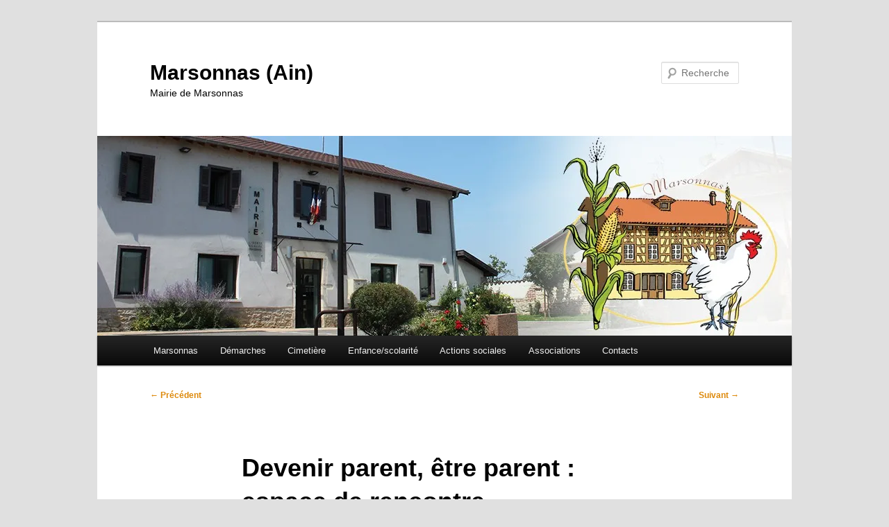

--- FILE ---
content_type: text/html; charset=UTF-8
request_url: https://marsonnas.fr/devenir-parent-etre-parent-espace-de-rencontre/
body_size: 19181
content:
<!DOCTYPE html>
<html dir="ltr" lang="fr-FR" prefix="og: https://ogp.me/ns#">
<head>
<meta charset="UTF-8" />
<meta name="viewport" content="width=device-width, initial-scale=1.0" />
<title>
Devenir parent, être parent : espace de rencontre | Marsonnas (Ain)Marsonnas (Ain)	</title>
<link rel="profile" href="https://gmpg.org/xfn/11" />
<link rel="stylesheet" type="text/css" media="all" href="https://marsonnas.fr/wp-content/themes/twentyeleven/style.css?ver=20251202" />
<link rel="pingback" href="https://marsonnas.fr/xmlrpc.php">

		<!-- All in One SEO 4.9.1.1 - aioseo.com -->
	<meta name="description" content="&quot;Thé parents&quot; vous accueille les 1er et 3e mercredis du mois Créé par le Département en partenariat avec la Communauté de communes, &quot;Thé parents&quot; est un espace de rencontre et d&#039;échanges, pour les parents et leurs enfants de 0 à 3 ans habitant la Communauté de communes de Montrevel et animé par des professionnels de la petite enfance." />
	<meta name="robots" content="max-image-preview:large" />
	<meta name="author" content="marsonnas"/>
	<link rel="canonical" href="https://marsonnas.fr/devenir-parent-etre-parent-espace-de-rencontre/" />
	<meta name="generator" content="All in One SEO (AIOSEO) 4.9.1.1" />
		<meta property="og:locale" content="fr_FR" />
		<meta property="og:site_name" content="Marsonnas (Ain) | Mairie de Marsonnas" />
		<meta property="og:type" content="article" />
		<meta property="og:title" content="Devenir parent, être parent : espace de rencontre | Marsonnas (Ain)" />
		<meta property="og:description" content="&quot;Thé parents&quot; vous accueille les 1er et 3e mercredis du mois Créé par le Département en partenariat avec la Communauté de communes, &quot;Thé parents&quot; est un espace de rencontre et d&#039;échanges, pour les parents et leurs enfants de 0 à 3 ans habitant la Communauté de communes de Montrevel et animé par des professionnels de la petite enfance." />
		<meta property="og:url" content="https://marsonnas.fr/devenir-parent-etre-parent-espace-de-rencontre/" />
		<meta property="article:published_time" content="2016-05-31T11:44:57+00:00" />
		<meta property="article:modified_time" content="2016-05-31T11:44:57+00:00" />
		<meta name="twitter:card" content="summary" />
		<meta name="twitter:title" content="Devenir parent, être parent : espace de rencontre | Marsonnas (Ain)" />
		<meta name="twitter:description" content="&quot;Thé parents&quot; vous accueille les 1er et 3e mercredis du mois Créé par le Département en partenariat avec la Communauté de communes, &quot;Thé parents&quot; est un espace de rencontre et d&#039;échanges, pour les parents et leurs enfants de 0 à 3 ans habitant la Communauté de communes de Montrevel et animé par des professionnels de la petite enfance." />
		<script type="application/ld+json" class="aioseo-schema">
			{"@context":"https:\/\/schema.org","@graph":[{"@type":"Article","@id":"https:\/\/marsonnas.fr\/devenir-parent-etre-parent-espace-de-rencontre\/#article","name":"Devenir parent, \u00eatre parent : espace de rencontre | Marsonnas (Ain)","headline":"Devenir parent, \u00eatre parent : espace de rencontre","author":{"@id":"https:\/\/marsonnas.fr\/author\/marsonnas\/#author"},"publisher":{"@id":"https:\/\/marsonnas.fr\/#organization"},"image":{"@type":"ImageObject","url":"https:\/\/i0.wp.com\/marsonnas.fr\/wp-content\/uploads\/2016\/05\/the_parents.jpg?fit=1169%2C1653&ssl=1","@id":"https:\/\/marsonnas.fr\/devenir-parent-etre-parent-espace-de-rencontre\/#articleImage","width":1169,"height":1653},"datePublished":"2016-05-31T12:44:57+02:00","dateModified":"2016-05-31T12:44:57+02:00","inLanguage":"fr-FR","mainEntityOfPage":{"@id":"https:\/\/marsonnas.fr\/devenir-parent-etre-parent-espace-de-rencontre\/#webpage"},"isPartOf":{"@id":"https:\/\/marsonnas.fr\/devenir-parent-etre-parent-espace-de-rencontre\/#webpage"},"articleSection":"Actualit\u00e9s"},{"@type":"BreadcrumbList","@id":"https:\/\/marsonnas.fr\/devenir-parent-etre-parent-espace-de-rencontre\/#breadcrumblist","itemListElement":[{"@type":"ListItem","@id":"https:\/\/marsonnas.fr#listItem","position":1,"name":"Accueil","item":"https:\/\/marsonnas.fr","nextItem":{"@type":"ListItem","@id":"https:\/\/marsonnas.fr\/category\/actualites\/#listItem","name":"Actualit\u00e9s"}},{"@type":"ListItem","@id":"https:\/\/marsonnas.fr\/category\/actualites\/#listItem","position":2,"name":"Actualit\u00e9s","item":"https:\/\/marsonnas.fr\/category\/actualites\/","nextItem":{"@type":"ListItem","@id":"https:\/\/marsonnas.fr\/devenir-parent-etre-parent-espace-de-rencontre\/#listItem","name":"Devenir parent, \u00eatre parent : espace de rencontre"},"previousItem":{"@type":"ListItem","@id":"https:\/\/marsonnas.fr#listItem","name":"Accueil"}},{"@type":"ListItem","@id":"https:\/\/marsonnas.fr\/devenir-parent-etre-parent-espace-de-rencontre\/#listItem","position":3,"name":"Devenir parent, \u00eatre parent : espace de rencontre","previousItem":{"@type":"ListItem","@id":"https:\/\/marsonnas.fr\/category\/actualites\/#listItem","name":"Actualit\u00e9s"}}]},{"@type":"Organization","@id":"https:\/\/marsonnas.fr\/#organization","name":"Marsonnas (Ain)","description":"Mairie de Marsonnas","url":"https:\/\/marsonnas.fr\/"},{"@type":"Person","@id":"https:\/\/marsonnas.fr\/author\/marsonnas\/#author","url":"https:\/\/marsonnas.fr\/author\/marsonnas\/","name":"marsonnas","image":{"@type":"ImageObject","@id":"https:\/\/marsonnas.fr\/devenir-parent-etre-parent-espace-de-rencontre\/#authorImage","url":"https:\/\/secure.gravatar.com\/avatar\/83f020782bd6b1940fbd60dccf59c2d3917bf3c196e0d800605b417fcce45f18?s=96&d=mm&r=g","width":96,"height":96,"caption":"marsonnas"}},{"@type":"WebPage","@id":"https:\/\/marsonnas.fr\/devenir-parent-etre-parent-espace-de-rencontre\/#webpage","url":"https:\/\/marsonnas.fr\/devenir-parent-etre-parent-espace-de-rencontre\/","name":"Devenir parent, \u00eatre parent : espace de rencontre | Marsonnas (Ain)","description":"\"Th\u00e9 parents\" vous accueille les 1er et 3e mercredis du mois Cr\u00e9\u00e9 par le D\u00e9partement en partenariat avec la Communaut\u00e9 de communes, \"Th\u00e9 parents\" est un espace de rencontre et d'\u00e9changes, pour les parents et leurs enfants de 0 \u00e0 3 ans habitant la Communaut\u00e9 de communes de Montrevel et anim\u00e9 par des professionnels de la petite enfance.","inLanguage":"fr-FR","isPartOf":{"@id":"https:\/\/marsonnas.fr\/#website"},"breadcrumb":{"@id":"https:\/\/marsonnas.fr\/devenir-parent-etre-parent-espace-de-rencontre\/#breadcrumblist"},"author":{"@id":"https:\/\/marsonnas.fr\/author\/marsonnas\/#author"},"creator":{"@id":"https:\/\/marsonnas.fr\/author\/marsonnas\/#author"},"datePublished":"2016-05-31T12:44:57+02:00","dateModified":"2016-05-31T12:44:57+02:00"},{"@type":"WebSite","@id":"https:\/\/marsonnas.fr\/#website","url":"https:\/\/marsonnas.fr\/","name":"Marsonnas (Ain)","description":"Mairie de Marsonnas","inLanguage":"fr-FR","publisher":{"@id":"https:\/\/marsonnas.fr\/#organization"}}]}
		</script>
		<!-- All in One SEO -->

<link rel='dns-prefetch' href='//www.google.com' />
<link rel='dns-prefetch' href='//secure.gravatar.com' />
<link rel='dns-prefetch' href='//stats.wp.com' />
<link rel='dns-prefetch' href='//ajax.googleapis.com' />
<link rel='dns-prefetch' href='//v0.wordpress.com' />
<link rel='dns-prefetch' href='//widgets.wp.com' />
<link rel='dns-prefetch' href='//s0.wp.com' />
<link rel='dns-prefetch' href='//0.gravatar.com' />
<link rel='dns-prefetch' href='//1.gravatar.com' />
<link rel='dns-prefetch' href='//2.gravatar.com' />
<link rel='preconnect' href='//i0.wp.com' />
<link rel="alternate" type="application/rss+xml" title="Marsonnas (Ain) &raquo; Flux" href="https://marsonnas.fr/feed/" />
<link rel="alternate" type="application/rss+xml" title="Marsonnas (Ain) &raquo; Flux des commentaires" href="https://marsonnas.fr/comments/feed/" />
<link rel="alternate" type="application/rss+xml" title="Marsonnas (Ain) &raquo; Devenir parent, être parent : espace de rencontre Flux des commentaires" href="https://marsonnas.fr/devenir-parent-etre-parent-espace-de-rencontre/feed/" />
<link rel="alternate" title="oEmbed (JSON)" type="application/json+oembed" href="https://marsonnas.fr/wp-json/oembed/1.0/embed?url=https%3A%2F%2Fmarsonnas.fr%2Fdevenir-parent-etre-parent-espace-de-rencontre%2F" />
<link rel="alternate" title="oEmbed (XML)" type="text/xml+oembed" href="https://marsonnas.fr/wp-json/oembed/1.0/embed?url=https%3A%2F%2Fmarsonnas.fr%2Fdevenir-parent-etre-parent-espace-de-rencontre%2F&#038;format=xml" />
		<!-- This site uses the Google Analytics by MonsterInsights plugin v9.10.1 - Using Analytics tracking - https://www.monsterinsights.com/ -->
		<!-- Remarque : MonsterInsights n’est actuellement pas configuré sur ce site. Le propriétaire doit authentifier son compte Google Analytics dans les réglages de MonsterInsights.  -->
					<!-- No tracking code set -->
				<!-- / Google Analytics by MonsterInsights -->
		<style id='wp-img-auto-sizes-contain-inline-css' type='text/css'>
img:is([sizes=auto i],[sizes^="auto," i]){contain-intrinsic-size:3000px 1500px}
/*# sourceURL=wp-img-auto-sizes-contain-inline-css */
</style>
<link rel='stylesheet' id='jetpack_related-posts-css' href='https://marsonnas.fr/wp-content/plugins/jetpack/modules/related-posts/related-posts.css?ver=20240116' type='text/css' media='all' />
<style id='wp-emoji-styles-inline-css' type='text/css'>

	img.wp-smiley, img.emoji {
		display: inline !important;
		border: none !important;
		box-shadow: none !important;
		height: 1em !important;
		width: 1em !important;
		margin: 0 0.07em !important;
		vertical-align: -0.1em !important;
		background: none !important;
		padding: 0 !important;
	}
/*# sourceURL=wp-emoji-styles-inline-css */
</style>
<style id='wp-block-library-inline-css' type='text/css'>
:root{--wp-block-synced-color:#7a00df;--wp-block-synced-color--rgb:122,0,223;--wp-bound-block-color:var(--wp-block-synced-color);--wp-editor-canvas-background:#ddd;--wp-admin-theme-color:#007cba;--wp-admin-theme-color--rgb:0,124,186;--wp-admin-theme-color-darker-10:#006ba1;--wp-admin-theme-color-darker-10--rgb:0,107,160.5;--wp-admin-theme-color-darker-20:#005a87;--wp-admin-theme-color-darker-20--rgb:0,90,135;--wp-admin-border-width-focus:2px}@media (min-resolution:192dpi){:root{--wp-admin-border-width-focus:1.5px}}.wp-element-button{cursor:pointer}:root .has-very-light-gray-background-color{background-color:#eee}:root .has-very-dark-gray-background-color{background-color:#313131}:root .has-very-light-gray-color{color:#eee}:root .has-very-dark-gray-color{color:#313131}:root .has-vivid-green-cyan-to-vivid-cyan-blue-gradient-background{background:linear-gradient(135deg,#00d084,#0693e3)}:root .has-purple-crush-gradient-background{background:linear-gradient(135deg,#34e2e4,#4721fb 50%,#ab1dfe)}:root .has-hazy-dawn-gradient-background{background:linear-gradient(135deg,#faaca8,#dad0ec)}:root .has-subdued-olive-gradient-background{background:linear-gradient(135deg,#fafae1,#67a671)}:root .has-atomic-cream-gradient-background{background:linear-gradient(135deg,#fdd79a,#004a59)}:root .has-nightshade-gradient-background{background:linear-gradient(135deg,#330968,#31cdcf)}:root .has-midnight-gradient-background{background:linear-gradient(135deg,#020381,#2874fc)}:root{--wp--preset--font-size--normal:16px;--wp--preset--font-size--huge:42px}.has-regular-font-size{font-size:1em}.has-larger-font-size{font-size:2.625em}.has-normal-font-size{font-size:var(--wp--preset--font-size--normal)}.has-huge-font-size{font-size:var(--wp--preset--font-size--huge)}.has-text-align-center{text-align:center}.has-text-align-left{text-align:left}.has-text-align-right{text-align:right}.has-fit-text{white-space:nowrap!important}#end-resizable-editor-section{display:none}.aligncenter{clear:both}.items-justified-left{justify-content:flex-start}.items-justified-center{justify-content:center}.items-justified-right{justify-content:flex-end}.items-justified-space-between{justify-content:space-between}.screen-reader-text{border:0;clip-path:inset(50%);height:1px;margin:-1px;overflow:hidden;padding:0;position:absolute;width:1px;word-wrap:normal!important}.screen-reader-text:focus{background-color:#ddd;clip-path:none;color:#444;display:block;font-size:1em;height:auto;left:5px;line-height:normal;padding:15px 23px 14px;text-decoration:none;top:5px;width:auto;z-index:100000}html :where(.has-border-color){border-style:solid}html :where([style*=border-top-color]){border-top-style:solid}html :where([style*=border-right-color]){border-right-style:solid}html :where([style*=border-bottom-color]){border-bottom-style:solid}html :where([style*=border-left-color]){border-left-style:solid}html :where([style*=border-width]){border-style:solid}html :where([style*=border-top-width]){border-top-style:solid}html :where([style*=border-right-width]){border-right-style:solid}html :where([style*=border-bottom-width]){border-bottom-style:solid}html :where([style*=border-left-width]){border-left-style:solid}html :where(img[class*=wp-image-]){height:auto;max-width:100%}:where(figure){margin:0 0 1em}html :where(.is-position-sticky){--wp-admin--admin-bar--position-offset:var(--wp-admin--admin-bar--height,0px)}@media screen and (max-width:600px){html :where(.is-position-sticky){--wp-admin--admin-bar--position-offset:0px}}

/*# sourceURL=wp-block-library-inline-css */
</style><style id='global-styles-inline-css' type='text/css'>
:root{--wp--preset--aspect-ratio--square: 1;--wp--preset--aspect-ratio--4-3: 4/3;--wp--preset--aspect-ratio--3-4: 3/4;--wp--preset--aspect-ratio--3-2: 3/2;--wp--preset--aspect-ratio--2-3: 2/3;--wp--preset--aspect-ratio--16-9: 16/9;--wp--preset--aspect-ratio--9-16: 9/16;--wp--preset--color--black: #000;--wp--preset--color--cyan-bluish-gray: #abb8c3;--wp--preset--color--white: #fff;--wp--preset--color--pale-pink: #f78da7;--wp--preset--color--vivid-red: #cf2e2e;--wp--preset--color--luminous-vivid-orange: #ff6900;--wp--preset--color--luminous-vivid-amber: #fcb900;--wp--preset--color--light-green-cyan: #7bdcb5;--wp--preset--color--vivid-green-cyan: #00d084;--wp--preset--color--pale-cyan-blue: #8ed1fc;--wp--preset--color--vivid-cyan-blue: #0693e3;--wp--preset--color--vivid-purple: #9b51e0;--wp--preset--color--blue: #1982d1;--wp--preset--color--dark-gray: #373737;--wp--preset--color--medium-gray: #666;--wp--preset--color--light-gray: #e2e2e2;--wp--preset--gradient--vivid-cyan-blue-to-vivid-purple: linear-gradient(135deg,rgb(6,147,227) 0%,rgb(155,81,224) 100%);--wp--preset--gradient--light-green-cyan-to-vivid-green-cyan: linear-gradient(135deg,rgb(122,220,180) 0%,rgb(0,208,130) 100%);--wp--preset--gradient--luminous-vivid-amber-to-luminous-vivid-orange: linear-gradient(135deg,rgb(252,185,0) 0%,rgb(255,105,0) 100%);--wp--preset--gradient--luminous-vivid-orange-to-vivid-red: linear-gradient(135deg,rgb(255,105,0) 0%,rgb(207,46,46) 100%);--wp--preset--gradient--very-light-gray-to-cyan-bluish-gray: linear-gradient(135deg,rgb(238,238,238) 0%,rgb(169,184,195) 100%);--wp--preset--gradient--cool-to-warm-spectrum: linear-gradient(135deg,rgb(74,234,220) 0%,rgb(151,120,209) 20%,rgb(207,42,186) 40%,rgb(238,44,130) 60%,rgb(251,105,98) 80%,rgb(254,248,76) 100%);--wp--preset--gradient--blush-light-purple: linear-gradient(135deg,rgb(255,206,236) 0%,rgb(152,150,240) 100%);--wp--preset--gradient--blush-bordeaux: linear-gradient(135deg,rgb(254,205,165) 0%,rgb(254,45,45) 50%,rgb(107,0,62) 100%);--wp--preset--gradient--luminous-dusk: linear-gradient(135deg,rgb(255,203,112) 0%,rgb(199,81,192) 50%,rgb(65,88,208) 100%);--wp--preset--gradient--pale-ocean: linear-gradient(135deg,rgb(255,245,203) 0%,rgb(182,227,212) 50%,rgb(51,167,181) 100%);--wp--preset--gradient--electric-grass: linear-gradient(135deg,rgb(202,248,128) 0%,rgb(113,206,126) 100%);--wp--preset--gradient--midnight: linear-gradient(135deg,rgb(2,3,129) 0%,rgb(40,116,252) 100%);--wp--preset--font-size--small: 13px;--wp--preset--font-size--medium: 20px;--wp--preset--font-size--large: 36px;--wp--preset--font-size--x-large: 42px;--wp--preset--spacing--20: 0.44rem;--wp--preset--spacing--30: 0.67rem;--wp--preset--spacing--40: 1rem;--wp--preset--spacing--50: 1.5rem;--wp--preset--spacing--60: 2.25rem;--wp--preset--spacing--70: 3.38rem;--wp--preset--spacing--80: 5.06rem;--wp--preset--shadow--natural: 6px 6px 9px rgba(0, 0, 0, 0.2);--wp--preset--shadow--deep: 12px 12px 50px rgba(0, 0, 0, 0.4);--wp--preset--shadow--sharp: 6px 6px 0px rgba(0, 0, 0, 0.2);--wp--preset--shadow--outlined: 6px 6px 0px -3px rgb(255, 255, 255), 6px 6px rgb(0, 0, 0);--wp--preset--shadow--crisp: 6px 6px 0px rgb(0, 0, 0);}:where(.is-layout-flex){gap: 0.5em;}:where(.is-layout-grid){gap: 0.5em;}body .is-layout-flex{display: flex;}.is-layout-flex{flex-wrap: wrap;align-items: center;}.is-layout-flex > :is(*, div){margin: 0;}body .is-layout-grid{display: grid;}.is-layout-grid > :is(*, div){margin: 0;}:where(.wp-block-columns.is-layout-flex){gap: 2em;}:where(.wp-block-columns.is-layout-grid){gap: 2em;}:where(.wp-block-post-template.is-layout-flex){gap: 1.25em;}:where(.wp-block-post-template.is-layout-grid){gap: 1.25em;}.has-black-color{color: var(--wp--preset--color--black) !important;}.has-cyan-bluish-gray-color{color: var(--wp--preset--color--cyan-bluish-gray) !important;}.has-white-color{color: var(--wp--preset--color--white) !important;}.has-pale-pink-color{color: var(--wp--preset--color--pale-pink) !important;}.has-vivid-red-color{color: var(--wp--preset--color--vivid-red) !important;}.has-luminous-vivid-orange-color{color: var(--wp--preset--color--luminous-vivid-orange) !important;}.has-luminous-vivid-amber-color{color: var(--wp--preset--color--luminous-vivid-amber) !important;}.has-light-green-cyan-color{color: var(--wp--preset--color--light-green-cyan) !important;}.has-vivid-green-cyan-color{color: var(--wp--preset--color--vivid-green-cyan) !important;}.has-pale-cyan-blue-color{color: var(--wp--preset--color--pale-cyan-blue) !important;}.has-vivid-cyan-blue-color{color: var(--wp--preset--color--vivid-cyan-blue) !important;}.has-vivid-purple-color{color: var(--wp--preset--color--vivid-purple) !important;}.has-black-background-color{background-color: var(--wp--preset--color--black) !important;}.has-cyan-bluish-gray-background-color{background-color: var(--wp--preset--color--cyan-bluish-gray) !important;}.has-white-background-color{background-color: var(--wp--preset--color--white) !important;}.has-pale-pink-background-color{background-color: var(--wp--preset--color--pale-pink) !important;}.has-vivid-red-background-color{background-color: var(--wp--preset--color--vivid-red) !important;}.has-luminous-vivid-orange-background-color{background-color: var(--wp--preset--color--luminous-vivid-orange) !important;}.has-luminous-vivid-amber-background-color{background-color: var(--wp--preset--color--luminous-vivid-amber) !important;}.has-light-green-cyan-background-color{background-color: var(--wp--preset--color--light-green-cyan) !important;}.has-vivid-green-cyan-background-color{background-color: var(--wp--preset--color--vivid-green-cyan) !important;}.has-pale-cyan-blue-background-color{background-color: var(--wp--preset--color--pale-cyan-blue) !important;}.has-vivid-cyan-blue-background-color{background-color: var(--wp--preset--color--vivid-cyan-blue) !important;}.has-vivid-purple-background-color{background-color: var(--wp--preset--color--vivid-purple) !important;}.has-black-border-color{border-color: var(--wp--preset--color--black) !important;}.has-cyan-bluish-gray-border-color{border-color: var(--wp--preset--color--cyan-bluish-gray) !important;}.has-white-border-color{border-color: var(--wp--preset--color--white) !important;}.has-pale-pink-border-color{border-color: var(--wp--preset--color--pale-pink) !important;}.has-vivid-red-border-color{border-color: var(--wp--preset--color--vivid-red) !important;}.has-luminous-vivid-orange-border-color{border-color: var(--wp--preset--color--luminous-vivid-orange) !important;}.has-luminous-vivid-amber-border-color{border-color: var(--wp--preset--color--luminous-vivid-amber) !important;}.has-light-green-cyan-border-color{border-color: var(--wp--preset--color--light-green-cyan) !important;}.has-vivid-green-cyan-border-color{border-color: var(--wp--preset--color--vivid-green-cyan) !important;}.has-pale-cyan-blue-border-color{border-color: var(--wp--preset--color--pale-cyan-blue) !important;}.has-vivid-cyan-blue-border-color{border-color: var(--wp--preset--color--vivid-cyan-blue) !important;}.has-vivid-purple-border-color{border-color: var(--wp--preset--color--vivid-purple) !important;}.has-vivid-cyan-blue-to-vivid-purple-gradient-background{background: var(--wp--preset--gradient--vivid-cyan-blue-to-vivid-purple) !important;}.has-light-green-cyan-to-vivid-green-cyan-gradient-background{background: var(--wp--preset--gradient--light-green-cyan-to-vivid-green-cyan) !important;}.has-luminous-vivid-amber-to-luminous-vivid-orange-gradient-background{background: var(--wp--preset--gradient--luminous-vivid-amber-to-luminous-vivid-orange) !important;}.has-luminous-vivid-orange-to-vivid-red-gradient-background{background: var(--wp--preset--gradient--luminous-vivid-orange-to-vivid-red) !important;}.has-very-light-gray-to-cyan-bluish-gray-gradient-background{background: var(--wp--preset--gradient--very-light-gray-to-cyan-bluish-gray) !important;}.has-cool-to-warm-spectrum-gradient-background{background: var(--wp--preset--gradient--cool-to-warm-spectrum) !important;}.has-blush-light-purple-gradient-background{background: var(--wp--preset--gradient--blush-light-purple) !important;}.has-blush-bordeaux-gradient-background{background: var(--wp--preset--gradient--blush-bordeaux) !important;}.has-luminous-dusk-gradient-background{background: var(--wp--preset--gradient--luminous-dusk) !important;}.has-pale-ocean-gradient-background{background: var(--wp--preset--gradient--pale-ocean) !important;}.has-electric-grass-gradient-background{background: var(--wp--preset--gradient--electric-grass) !important;}.has-midnight-gradient-background{background: var(--wp--preset--gradient--midnight) !important;}.has-small-font-size{font-size: var(--wp--preset--font-size--small) !important;}.has-medium-font-size{font-size: var(--wp--preset--font-size--medium) !important;}.has-large-font-size{font-size: var(--wp--preset--font-size--large) !important;}.has-x-large-font-size{font-size: var(--wp--preset--font-size--x-large) !important;}
/*# sourceURL=global-styles-inline-css */
</style>

<style id='classic-theme-styles-inline-css' type='text/css'>
/*! This file is auto-generated */
.wp-block-button__link{color:#fff;background-color:#32373c;border-radius:9999px;box-shadow:none;text-decoration:none;padding:calc(.667em + 2px) calc(1.333em + 2px);font-size:1.125em}.wp-block-file__button{background:#32373c;color:#fff;text-decoration:none}
/*# sourceURL=/wp-includes/css/classic-themes.min.css */
</style>
<link rel='stylesheet' id='contact-form-7-css' href='https://marsonnas.fr/wp-content/plugins/contact-form-7/includes/css/styles.css?ver=6.1.4' type='text/css' media='all' />
<link rel='stylesheet' id='ccf-jquery-ui-css' href='//ajax.googleapis.com/ajax/libs/jqueryui/1.8.2/themes/smoothness/jquery-ui.css?ver=6.9' type='text/css' media='all' />
<link rel='stylesheet' id='ccf-form-css' href='https://marsonnas.fr/wp-content/plugins/custom-contact-forms/assets/build/css/form.min.css?ver=7.8.5' type='text/css' media='all' />
<link rel='stylesheet' id='twentyeleven-block-style-css' href='https://marsonnas.fr/wp-content/themes/twentyeleven/blocks.css?ver=20240703' type='text/css' media='all' />
<link rel='stylesheet' id='jetpack_likes-css' href='https://marsonnas.fr/wp-content/plugins/jetpack/modules/likes/style.css?ver=15.3.1' type='text/css' media='all' />
<link rel='stylesheet' id='jetpack-subscriptions-css' href='https://marsonnas.fr/wp-content/plugins/jetpack/_inc/build/subscriptions/subscriptions.min.css?ver=15.3.1' type='text/css' media='all' />
<link rel='stylesheet' id='tablepress-default-css' href='https://marsonnas.fr/wp-content/tablepress-combined.min.css?ver=48' type='text/css' media='all' />
<link rel='stylesheet' id='sharedaddy-css' href='https://marsonnas.fr/wp-content/plugins/jetpack/modules/sharedaddy/sharing.css?ver=15.3.1' type='text/css' media='all' />
<link rel='stylesheet' id='social-logos-css' href='https://marsonnas.fr/wp-content/plugins/jetpack/_inc/social-logos/social-logos.min.css?ver=15.3.1' type='text/css' media='all' />
<script type="text/javascript" id="jetpack_related-posts-js-extra">
/* <![CDATA[ */
var related_posts_js_options = {"post_heading":"h4"};
//# sourceURL=jetpack_related-posts-js-extra
/* ]]> */
</script>
<script type="text/javascript" src="https://marsonnas.fr/wp-content/plugins/jetpack/_inc/build/related-posts/related-posts.min.js?ver=20240116" id="jetpack_related-posts-js"></script>
<script type="text/javascript" src="https://marsonnas.fr/wp-includes/js/jquery/jquery.min.js?ver=3.7.1" id="jquery-core-js"></script>
<script type="text/javascript" src="https://marsonnas.fr/wp-includes/js/jquery/jquery-migrate.min.js?ver=3.4.1" id="jquery-migrate-js"></script>
<script type="text/javascript" src="https://marsonnas.fr/wp-includes/js/jquery/ui/core.min.js?ver=1.13.3" id="jquery-ui-core-js"></script>
<script type="text/javascript" src="https://marsonnas.fr/wp-includes/js/jquery/ui/datepicker.min.js?ver=1.13.3" id="jquery-ui-datepicker-js"></script>
<script type="text/javascript" id="jquery-ui-datepicker-js-after">
/* <![CDATA[ */
jQuery(function(jQuery){jQuery.datepicker.setDefaults({"closeText":"Fermer","currentText":"Aujourd\u2019hui","monthNames":["janvier","f\u00e9vrier","mars","avril","mai","juin","juillet","ao\u00fbt","septembre","octobre","novembre","d\u00e9cembre"],"monthNamesShort":["Jan","F\u00e9v","Mar","Avr","Mai","Juin","Juil","Ao\u00fbt","Sep","Oct","Nov","D\u00e9c"],"nextText":"Suivant","prevText":"Pr\u00e9c\u00e9dent","dayNames":["dimanche","lundi","mardi","mercredi","jeudi","vendredi","samedi"],"dayNamesShort":["dim","lun","mar","mer","jeu","ven","sam"],"dayNamesMin":["D","L","M","M","J","V","S"],"dateFormat":"d MM yy","firstDay":1,"isRTL":false});});
//# sourceURL=jquery-ui-datepicker-js-after
/* ]]> */
</script>
<script type="text/javascript" src="https://marsonnas.fr/wp-includes/js/underscore.min.js?ver=1.13.7" id="underscore-js"></script>
<script type="text/javascript" id="ccf-form-js-extra">
/* <![CDATA[ */
var ccfSettings = {"ajaxurl":"https://marsonnas.fr/wp-admin/admin-ajax.php","required":"Ce champ est obligatoire.","date_required":"La date est obligatoire.","hour_required":"L\u2019heure est obligatoire.","minute_required":"Les minutes sont obligatoires.","am-pm_required":"AM/PM est obligatoire.","match":"Les adresses m\u00e9l ne correspondent pas.","email":"Ce n\u2019est pas une adresse m\u00e9l valide.","recaptcha":"Votre r\u00e9ponse reCAPTCHA \u00e9tait erron\u00e9e.","recaptcha_theme":"light","phone":"Ce n\u2019est pas un num\u00e9ro de t\u00e9l\u00e9phone valide.","digits":"Ce n\u2019est pas un num\u00e9ro de t\u00e9l\u00e9phone \u00e0 10 chiffres","hour":"Ce n\u2019est une heure valide.","date":"Cette date est invalide.","minute":"Cette minute est invalide.","fileExtension":"Ce n\u2019est pas une extension de fichier autoris\u00e9e","fileSize":"Ce fichier est plus grand que","unknown":"An unknown error occured.","website":"URL invalide. Les URLs doivent commencer par http:// ou https://"};
//# sourceURL=ccf-form-js-extra
/* ]]> */
</script>
<script type="text/javascript" src="https://marsonnas.fr/wp-content/plugins/custom-contact-forms/assets/build/js/form.min.js?ver=7.8.5" id="ccf-form-js"></script>
<link rel="https://api.w.org/" href="https://marsonnas.fr/wp-json/" /><link rel="alternate" title="JSON" type="application/json" href="https://marsonnas.fr/wp-json/wp/v2/posts/1638" /><link rel="EditURI" type="application/rsd+xml" title="RSD" href="https://marsonnas.fr/xmlrpc.php?rsd" />
<meta name="generator" content="WordPress 6.9" />
<link rel='shortlink' href='https://wp.me/p68ctM-qq' />
	<style>img#wpstats{display:none}</style>
			<style>
		/* Link color */
		a,
		#site-title a:focus,
		#site-title a:hover,
		#site-title a:active,
		.entry-title a:hover,
		.entry-title a:focus,
		.entry-title a:active,
		.widget_twentyeleven_ephemera .comments-link a:hover,
		section.recent-posts .other-recent-posts a[rel="bookmark"]:hover,
		section.recent-posts .other-recent-posts .comments-link a:hover,
		.format-image footer.entry-meta a:hover,
		#site-generator a:hover {
			color: #dd890b;
		}
		section.recent-posts .other-recent-posts .comments-link a:hover {
			border-color: #dd890b;
		}
		article.feature-image.small .entry-summary p a:hover,
		.entry-header .comments-link a:hover,
		.entry-header .comments-link a:focus,
		.entry-header .comments-link a:active,
		.feature-slider a.active {
			background-color: #dd890b;
		}
	</style>
			<style type="text/css" id="twentyeleven-header-css">
				#site-title a,
		#site-description {
			color: #000000;
		}
		</style>
		<style type="text/css" id="custom-background-css">
body.custom-background { background-color: #e0e0e0; }
</style>
	<link rel="icon" href="https://i0.wp.com/marsonnas.fr/wp-content/uploads/2015/05/gravatar-perso1-5545d64av1_site_icon.png?fit=32%2C32&#038;ssl=1" sizes="32x32" />
<link rel="icon" href="https://i0.wp.com/marsonnas.fr/wp-content/uploads/2015/05/gravatar-perso1-5545d64av1_site_icon.png?fit=192%2C192&#038;ssl=1" sizes="192x192" />
<link rel="apple-touch-icon" href="https://i0.wp.com/marsonnas.fr/wp-content/uploads/2015/05/gravatar-perso1-5545d64av1_site_icon.png?fit=180%2C180&#038;ssl=1" />
<meta name="msapplication-TileImage" content="https://i0.wp.com/marsonnas.fr/wp-content/uploads/2015/05/gravatar-perso1-5545d64av1_site_icon.png?fit=270%2C270&#038;ssl=1" />
<link rel='stylesheet' id='jetpack-swiper-library-css' href='https://marsonnas.fr/wp-content/plugins/jetpack/_inc/blocks/swiper.css?ver=15.3.1' type='text/css' media='all' />
<link rel='stylesheet' id='jetpack-carousel-css' href='https://marsonnas.fr/wp-content/plugins/jetpack/modules/carousel/jetpack-carousel.css?ver=15.3.1' type='text/css' media='all' />
</head>

<body class="wp-singular post-template-default single single-post postid-1638 single-format-standard custom-background wp-embed-responsive wp-theme-twentyeleven single-author singular two-column left-sidebar">
<div class="skip-link"><a class="assistive-text" href="#content">Aller au contenu principal</a></div><div id="page" class="hfeed">
	<header id="branding">
			<hgroup>
									<h1 id="site-title"><span><a href="https://marsonnas.fr/" rel="home" >Marsonnas (Ain)</a></span></h1>
										<h2 id="site-description">Mairie de Marsonnas</h2>
							</hgroup>

						<a href="https://marsonnas.fr/" rel="home" >
				<img src="https://marsonnas.fr/wp-content/uploads/2015/05/cropped-Bandeau-accueil.jpg" width="1000" height="288" alt="Marsonnas (Ain)" srcset="https://i0.wp.com/marsonnas.fr/wp-content/uploads/2015/05/cropped-Bandeau-accueil.jpg?w=1000&amp;ssl=1 1000w, https://i0.wp.com/marsonnas.fr/wp-content/uploads/2015/05/cropped-Bandeau-accueil.jpg?resize=300%2C86&amp;ssl=1 300w, https://i0.wp.com/marsonnas.fr/wp-content/uploads/2015/05/cropped-Bandeau-accueil.jpg?resize=500%2C144&amp;ssl=1 500w" sizes="(max-width: 1000px) 100vw, 1000px" decoding="async" fetchpriority="high" />			</a>
			
									<form method="get" id="searchform" action="https://marsonnas.fr/">
		<label for="s" class="assistive-text">Recherche</label>
		<input type="text" class="field" name="s" id="s" placeholder="Recherche" />
		<input type="submit" class="submit" name="submit" id="searchsubmit" value="Recherche" />
	</form>
			
			<nav id="access">
				<h3 class="assistive-text">Menu principal</h3>
				<div class="menu-menu-principal-container"><ul id="menu-menu-principal" class="menu"><li id="menu-item-92" class="menu-item menu-item-type-post_type menu-item-object-page menu-item-has-children menu-item-92"><a href="https://marsonnas.fr/decouvrir-marsonnas/">Marsonnas</a>
<ul class="sub-menu">
	<li id="menu-item-200" class="menu-item menu-item-type-post_type menu-item-object-page menu-item-200"><a href="https://marsonnas.fr/lequipe-municipale/">Conseil municipal</a></li>
	<li id="menu-item-5690" class="menu-item menu-item-type-post_type menu-item-object-page menu-item-5690"><a href="https://marsonnas.fr/deliberations-du-conseil-municipal/">Comptes-rendus</a></li>
	<li id="menu-item-5699" class="menu-item menu-item-type-post_type menu-item-object-page menu-item-5699"><a href="https://marsonnas.fr/les-commissions-municipales/">Commissions municipales</a></li>
	<li id="menu-item-833" class="menu-item menu-item-type-post_type menu-item-object-page menu-item-833"><a href="https://marsonnas.fr/nos-publications/">Bulletins municipaux</a></li>
	<li id="menu-item-213" class="menu-item menu-item-type-post_type menu-item-object-page menu-item-213"><a href="https://marsonnas.fr/etat-civil/ainsi-va-la-vie/">Naissance, décès&#8230;</a></li>
	<li id="menu-item-358" class="menu-item menu-item-type-post_type menu-item-object-page menu-item-358"><a href="https://marsonnas.fr/souvenirs/">Histoire</a></li>
	<li id="menu-item-653" class="menu-item menu-item-type-post_type menu-item-object-page menu-item-653"><a href="https://marsonnas.fr/galerie/">Galerie</a></li>
	<li id="menu-item-4009" class="menu-item menu-item-type-post_type menu-item-object-page menu-item-4009"><a href="https://marsonnas.fr/communaute-dagglomeration-du-bassin-de-bourg-en-bresse-ca3b/">Intercommunalité</a></li>
</ul>
</li>
<li id="menu-item-6020" class="menu-item menu-item-type-post_type menu-item-object-page menu-item-has-children menu-item-6020"><a href="https://marsonnas.fr/demarches/">Démarches</a>
<ul class="sub-menu">
	<li id="menu-item-525" class="menu-item menu-item-type-post_type menu-item-object-page menu-item-525"><a href="https://marsonnas.fr/tarifs-de-locations/">Louer salle &#038; matériels</a></li>
	<li id="menu-item-239" class="menu-item menu-item-type-post_type menu-item-object-page menu-item-239"><a href="https://marsonnas.fr/des-projets-de-construction-ou-de-travaux/">Déclarer des travaux</a></li>
	<li id="menu-item-328" class="menu-item menu-item-type-post_type menu-item-object-page menu-item-328"><a href="https://marsonnas.fr/etat-civil/">Actes d’état civil</a></li>
	<li id="menu-item-5863" class="menu-item menu-item-type-post_type menu-item-object-page menu-item-5863"><a href="https://marsonnas.fr/etat-civil/recensement-citoyen/">Recensement citoyen</a></li>
	<li id="menu-item-5854" class="menu-item menu-item-type-post_type menu-item-object-page menu-item-5854"><a href="https://marsonnas.fr/247-2/">Carte d’identité &#038; passeport</a></li>
	<li id="menu-item-5902" class="menu-item menu-item-type-post_type menu-item-object-page menu-item-5902"><a href="https://marsonnas.fr/se-pacser-se-marier/">Se pacser / Se marier</a></li>
	<li id="menu-item-4434" class="menu-item menu-item-type-post_type menu-item-object-page menu-item-4434"><a href="https://marsonnas.fr/elections/">S’inscrire sur les listes électorales</a></li>
	<li id="menu-item-6488" class="menu-item menu-item-type-post_type menu-item-object-page menu-item-6488"><a href="https://marsonnas.fr/voter-par-procuration/">Voter par procuration</a></li>
</ul>
</li>
<li id="menu-item-359" class="menu-item menu-item-type-taxonomy menu-item-object-category current-post-ancestor current-menu-parent current-post-parent menu-item-has-children menu-item-359"><a href="https://marsonnas.fr/category/actualites/">Cimetière</a>
<ul class="sub-menu">
	<li id="menu-item-5003" class="menu-item menu-item-type-post_type menu-item-object-post menu-item-5003"><a href="https://marsonnas.fr/cimetiere-procedure-de-reprises-de-concessions/">Procédure de reprise</a></li>
	<li id="menu-item-4162" class="menu-item menu-item-type-post_type menu-item-object-page menu-item-4162"><a href="https://marsonnas.fr/projet-de-reamenagement-du-cimetiere/">Réaménagement du cimetière</a></li>
</ul>
</li>
<li id="menu-item-87" class="menu-item menu-item-type-post_type menu-item-object-page menu-item-has-children menu-item-87"><a href="https://marsonnas.fr/enfance-jeunesse/">Enfance/scolarité</a>
<ul class="sub-menu">
	<li id="menu-item-89" class="menu-item menu-item-type-post_type menu-item-object-page menu-item-89"><a href="https://marsonnas.fr/enfance/">Trouver un mode de garde proche de Marsonnas</a></li>
	<li id="menu-item-88" class="menu-item menu-item-type-post_type menu-item-object-page menu-item-88"><a href="https://marsonnas.fr/la-vie-scolaire-de-nos-enfants/">Inscrire son enfant à l&rsquo;école</a></li>
	<li id="menu-item-121" class="menu-item menu-item-type-post_type menu-item-object-page menu-item-121"><a href="https://marsonnas.fr/le-periscolaire/">Périscolaire</a></li>
	<li id="menu-item-195" class="menu-item menu-item-type-post_type menu-item-object-page menu-item-195"><a href="https://marsonnas.fr/les-centres-de-loisirs-a-proximite/">Centres de loisirs&#8230;</a></li>
	<li id="menu-item-6005" class="menu-item menu-item-type-post_type menu-item-object-page menu-item-6005"><a href="https://marsonnas.fr/les-services-de-transports-collectifs-a-marsonnas/">Services de transports</a></li>
</ul>
</li>
<li id="menu-item-4143" class="menu-item menu-item-type-post_type menu-item-object-page menu-item-4143"><a href="https://marsonnas.fr/social/">Actions sociales</a></li>
<li id="menu-item-263" class="menu-item menu-item-type-post_type menu-item-object-page menu-item-has-children menu-item-263"><a href="https://marsonnas.fr/vie-associative/">Associations</a>
<ul class="sub-menu">
	<li id="menu-item-5794" class="menu-item menu-item-type-post_type menu-item-object-page menu-item-5794"><a href="https://marsonnas.fr/vie-associative/">Contacter les associations</a></li>
	<li id="menu-item-5833" class="menu-item menu-item-type-post_type menu-item-object-page menu-item-5833"><a href="https://marsonnas.fr/la-bibliotheque-municipale-les-amis-du-livre/">La bibliothèque municipale</a></li>
	<li id="menu-item-5829" class="menu-item menu-item-type-post_type menu-item-object-page menu-item-5829"><a href="https://marsonnas.fr/le-cinema-rural-a-marsonnas/">Cinéma rural</a></li>
	<li id="menu-item-524" class="menu-item menu-item-type-post_type menu-item-object-page menu-item-524"><a href="https://marsonnas.fr/les-conscrits/">Les Conscrits</a></li>
</ul>
</li>
<li id="menu-item-334" class="menu-item menu-item-type-post_type menu-item-object-page menu-item-has-children menu-item-334"><a href="https://marsonnas.fr/nous-contacter/">Contacts</a>
<ul class="sub-menu">
	<li id="menu-item-5943" class="menu-item menu-item-type-post_type menu-item-object-page menu-item-5943"><a href="https://marsonnas.fr/nous-contacter/">Nous contacter</a></li>
	<li id="menu-item-523" class="menu-item menu-item-type-post_type menu-item-object-page menu-item-523"><a href="https://marsonnas.fr/vie-pratique/">Contacts et infos utiles</a></li>
</ul>
</li>
</ul></div>			</nav><!-- #access -->
	</header><!-- #branding -->


	<div id="main">

		<div id="primary">
			<div id="content" role="main">

				
					<nav id="nav-single">
						<h3 class="assistive-text">Navigation des articles</h3>
						<span class="nav-previous"><a href="https://marsonnas.fr/festival-sur-un-plateau-decouvrez-le-programme/" rel="prev"><span class="meta-nav">&larr;</span> Précédent</a></span>
						<span class="nav-next"><a href="https://marsonnas.fr/marsonnas-represente-a-valence/" rel="next">Suivant <span class="meta-nav">&rarr;</span></a></span>
					</nav><!-- #nav-single -->

					
<article id="post-1638" class="post-1638 post type-post status-publish format-standard hentry category-actualites">
	<header class="entry-header">
		<h1 class="entry-title">Devenir parent, être parent : espace de rencontre</h1>

				<div class="entry-meta">
			<span class="sep">Publié le </span><a href="https://marsonnas.fr/devenir-parent-etre-parent-espace-de-rencontre/" title="12 h 44 min" rel="bookmark"><time class="entry-date" datetime="2016-05-31T12:44:57+02:00">31 mai 2016</time></a><span class="by-author"> <span class="sep"> par </span> <span class="author vcard"><a class="url fn n" href="https://marsonnas.fr/author/marsonnas/" title="Afficher tous les articles par marsonnas" rel="author">marsonnas</a></span></span>		</div><!-- .entry-meta -->
			</header><!-- .entry-header -->

	<div class="entry-content">
		<h1><span style="color: #993300;">« Thé parents » vous accueille les 1er et 3e mercredis du mois</span></h1>
<p>Créé par le Département en partenariat avec la Communauté de communes, <strong>« Thé parents »</strong> est un espace de rencontre et d&rsquo;échanges, pour les parents et leurs enfants de 0 à 3 ans habitant la Communauté de communes de Montrevel et animé par des professionnels de la petite enfance.<br />
<span style="text-decoration: underline;"><strong>Prochaines rencontres :</strong></span> 1er et 15 juin, puis 7 et 21 septembre, 5 et 19 octobre, 9 et 23 novembre, 7 décembre au Relais des assistants maternels.</p>
<p><a href="http://marsonnas.fr/devenir-parent-etre-parent-espace-de-rencontre/the_parents/" rel="attachment wp-att-1639"><img data-recalc-dims="1" decoding="async" data-attachment-id="1639" data-permalink="https://marsonnas.fr/devenir-parent-etre-parent-espace-de-rencontre/the_parents/" data-orig-file="https://i0.wp.com/marsonnas.fr/wp-content/uploads/2016/05/the_parents.jpg?fit=1169%2C1653&amp;ssl=1" data-orig-size="1169,1653" data-comments-opened="1" data-image-meta="{&quot;aperture&quot;:&quot;0&quot;,&quot;credit&quot;:&quot;&quot;,&quot;camera&quot;:&quot;&quot;,&quot;caption&quot;:&quot;&quot;,&quot;created_timestamp&quot;:&quot;0&quot;,&quot;copyright&quot;:&quot;&quot;,&quot;focal_length&quot;:&quot;0&quot;,&quot;iso&quot;:&quot;0&quot;,&quot;shutter_speed&quot;:&quot;0&quot;,&quot;title&quot;:&quot;&quot;,&quot;orientation&quot;:&quot;0&quot;}" data-image-title="the_parents" data-image-description="" data-image-caption="" data-medium-file="https://i0.wp.com/marsonnas.fr/wp-content/uploads/2016/05/the_parents.jpg?fit=212%2C300&amp;ssl=1" data-large-file="https://i0.wp.com/marsonnas.fr/wp-content/uploads/2016/05/the_parents.jpg?fit=584%2C826&amp;ssl=1" class="alignnone size-large wp-image-1639" src="https://i0.wp.com/marsonnas.fr/wp-content/uploads/2016/05/the_parents.jpg?resize=584%2C826" alt="the_parents" width="584" height="826" srcset="https://i0.wp.com/marsonnas.fr/wp-content/uploads/2016/05/the_parents.jpg?resize=724%2C1024&amp;ssl=1 724w, https://i0.wp.com/marsonnas.fr/wp-content/uploads/2016/05/the_parents.jpg?resize=212%2C300&amp;ssl=1 212w, https://i0.wp.com/marsonnas.fr/wp-content/uploads/2016/05/the_parents.jpg?resize=768%2C1086&amp;ssl=1 768w, https://i0.wp.com/marsonnas.fr/wp-content/uploads/2016/05/the_parents.jpg?w=1169&amp;ssl=1 1169w" sizes="(max-width: 584px) 100vw, 584px" /></a></p>
<div class="sharedaddy sd-sharing-enabled"><div class="robots-nocontent sd-block sd-social sd-social-icon-text sd-sharing"><h3 class="sd-title">Partager :</h3><div class="sd-content"><ul><li class="share-facebook"><a rel="nofollow noopener noreferrer"
				data-shared="sharing-facebook-1638"
				class="share-facebook sd-button share-icon"
				href="https://marsonnas.fr/devenir-parent-etre-parent-espace-de-rencontre/?share=facebook"
				target="_blank"
				aria-labelledby="sharing-facebook-1638"
				>
				<span id="sharing-facebook-1638" hidden>Cliquez pour partager sur Facebook(ouvre dans une nouvelle fenêtre)</span>
				<span>Facebook</span>
			</a></li><li class="share-twitter"><a rel="nofollow noopener noreferrer"
				data-shared="sharing-twitter-1638"
				class="share-twitter sd-button share-icon"
				href="https://marsonnas.fr/devenir-parent-etre-parent-espace-de-rencontre/?share=twitter"
				target="_blank"
				aria-labelledby="sharing-twitter-1638"
				>
				<span id="sharing-twitter-1638" hidden>Cliquer pour partager sur X(ouvre dans une nouvelle fenêtre)</span>
				<span>X</span>
			</a></li><li class="share-jetpack-whatsapp"><a rel="nofollow noopener noreferrer"
				data-shared="sharing-whatsapp-1638"
				class="share-jetpack-whatsapp sd-button share-icon"
				href="https://marsonnas.fr/devenir-parent-etre-parent-espace-de-rencontre/?share=jetpack-whatsapp"
				target="_blank"
				aria-labelledby="sharing-whatsapp-1638"
				>
				<span id="sharing-whatsapp-1638" hidden>Cliquez pour partager sur WhatsApp(ouvre dans une nouvelle fenêtre)</span>
				<span>WhatsApp</span>
			</a></li><li class="share-email"><a rel="nofollow noopener noreferrer"
				data-shared="sharing-email-1638"
				class="share-email sd-button share-icon"
				href="mailto:?subject=%5BArticle%20partag%C3%A9%5D%20Devenir%20parent%2C%20%C3%AAtre%20parent%20%3A%20espace%20de%20rencontre&#038;body=https%3A%2F%2Fmarsonnas.fr%2Fdevenir-parent-etre-parent-espace-de-rencontre%2F&#038;share=email"
				target="_blank"
				aria-labelledby="sharing-email-1638"
				data-email-share-error-title="Votre messagerie est-elle configurée ?" data-email-share-error-text="Si vous rencontrez des problèmes de partage par e-mail, votre messagerie n’est peut-être pas configurée pour votre navigateur. Vous devrez peut-être créer vous-même une nouvelle messagerie." data-email-share-nonce="faf4e60761" data-email-share-track-url="https://marsonnas.fr/devenir-parent-etre-parent-espace-de-rencontre/?share=email">
				<span id="sharing-email-1638" hidden>Cliquer pour envoyer un lien par e-mail à un ami(ouvre dans une nouvelle fenêtre)</span>
				<span>E-mail</span>
			</a></li><li class="share-end"></li></ul></div></div></div>
<div id='jp-relatedposts' class='jp-relatedposts' >
	<h3 class="jp-relatedposts-headline"><em>Similaire</em></h3>
</div>			</div><!-- .entry-content -->

	<footer class="entry-meta">
		Ce contenu a été publié dans <a href="https://marsonnas.fr/category/actualites/" rel="category tag">Actualités</a> par <a href="https://marsonnas.fr/author/marsonnas/">marsonnas</a>. Mettez-le en favori avec son <a href="https://marsonnas.fr/devenir-parent-etre-parent-espace-de-rencontre/" title="Permalien vers Devenir parent, être parent : espace de rencontre" rel="bookmark">permalien</a>.
		
			</footer><!-- .entry-meta -->
</article><!-- #post-1638 -->

						<div id="comments">
	
	
	
		<div id="respond" class="comment-respond">
		<h3 id="reply-title" class="comment-reply-title">Laisser un commentaire <small><a rel="nofollow" id="cancel-comment-reply-link" href="/devenir-parent-etre-parent-espace-de-rencontre/#respond" style="display:none;">Annuler la réponse</a></small></h3><form action="https://marsonnas.fr/wp-comments-post.php" method="post" id="commentform" class="comment-form"><p class="comment-notes"><span id="email-notes">Votre adresse e-mail ne sera pas publiée.</span> <span class="required-field-message">Les champs obligatoires sont indiqués avec <span class="required">*</span></span></p><p class="comment-form-comment"><label for="comment">Commentaire <span class="required">*</span></label> <textarea id="comment" name="comment" cols="45" rows="8" maxlength="65525" required="required"></textarea></p><p class="comment-form-author"><label for="author">Nom <span class="required">*</span></label> <input id="author" name="author" type="text" value="" size="30" maxlength="245" autocomplete="name" required="required" /></p>
<p class="comment-form-email"><label for="email">E-mail <span class="required">*</span></label> <input id="email" name="email" type="text" value="" size="30" maxlength="100" aria-describedby="email-notes" autocomplete="email" required="required" /></p>
<p class="comment-form-url"><label for="url">Site web</label> <input id="url" name="url" type="text" value="" size="30" maxlength="200" autocomplete="url" /></p>
<p class="comment-subscription-form"><input type="checkbox" name="subscribe_blog" id="subscribe_blog" value="subscribe" style="width: auto; -moz-appearance: checkbox; -webkit-appearance: checkbox;" /> <label class="subscribe-label" id="subscribe-blog-label" for="subscribe_blog">Prévenez-moi de tous les nouveaux articles par e-mail.</label></p><p class="form-submit"><input name="submit" type="submit" id="submit" class="submit" value="Laisser un commentaire" /> <input type='hidden' name='comment_post_ID' value='1638' id='comment_post_ID' />
<input type='hidden' name='comment_parent' id='comment_parent' value='0' />
</p><p style="display: none;"><input type="hidden" id="akismet_comment_nonce" name="akismet_comment_nonce" value="4dbc80881c" /></p><p style="display: none !important;" class="akismet-fields-container" data-prefix="ak_"><label>&#916;<textarea name="ak_hp_textarea" cols="45" rows="8" maxlength="100"></textarea></label><input type="hidden" id="ak_js_1" name="ak_js" value="206"/><script>document.getElementById( "ak_js_1" ).setAttribute( "value", ( new Date() ).getTime() );</script></p></form>	</div><!-- #respond -->
	
</div><!-- #comments -->

				
			</div><!-- #content -->
		</div><!-- #primary -->


	</div><!-- #main -->

	<footer id="colophon">

			
<div id="supplementary" class="three">
		<div id="first" class="widget-area" role="complementary">
		<aside id="widget_contact_info-4" class="widget widget_contact_info"><h3 class="widget-title">Horaires &amp; informations</h3><div itemscope itemtype="http://schema.org/LocalBusiness"><div class="confit-address" itemscope itemtype="http://schema.org/PostalAddress" itemprop="address"><a href="https://maps.google.com/maps?z=16&#038;q=mairie%2Bde%2Bmarsonnas%2B42%2Broute%2Bde%2Bla%2Bl%C3%A9ch%C3%A8re%2B01340%2Bmarsonnas" target="_blank" rel="noopener noreferrer">Mairie de Marsonnas<br/>42 route de la Léchère<br/>01340 MARSONNAS</a></div><div class="confit-phone"><span itemprop="telephone">04 74 51 10 09</span></div><div class="confit-email"><a href="mailto:mairie@marsonnas.fr">mairie@marsonnas.fr</a></div><div class="confit-hours" itemprop="openingHours">Votre mairie est ouverte :<br/>- Mardi de 9h à 12h,<br/>- Jeudi de 13h30 à 17h30<br/>- Samedi de 9h à 12h</div></div></aside>	</div><!-- #first .widget-area -->
	
		<div id="second" class="widget-area" role="complementary">
		
		<aside id="recent-posts-6" class="widget widget_recent_entries">
		<h3 class="widget-title">Articles récents</h3>
		<ul>
											<li>
					<a href="https://marsonnas.fr/ateliers-et-gouter-de-noel-pour-les-petits-lutins-de-marsonnas/">Ateliers et goûter de Noël pour les petits lutins de Marsonnas</a>
									</li>
											<li>
					<a href="https://marsonnas.fr/cinema-rural-2-seances-pour-ravir-toute-la-famille-jeudi-11-decembre-2025/">Cinéma rural : 2 séances pour ravir toute la famille jeudi 11 décembre 2025</a>
									</li>
											<li>
					<a href="https://marsonnas.fr/les-pepites-bressanes-dans-vos-assiettes-pour-noel/">Les Pépites Bressanes dans vos assiettes pour Noël !</a>
									</li>
											<li>
					<a href="https://marsonnas.fr/vendredi-5-decembre-2025-soiree-de-noel-a-marsonnas/">Vendredi 5 décembre 2025 : soirée de Noël à Marsonnas</a>
									</li>
					</ul>

		</aside>	</div><!-- #second .widget-area -->
	
		<div id="third" class="widget-area" role="complementary">
		<aside id="categories-2" class="widget widget_categories"><h3 class="widget-title">Catégories</h3>
			<ul>
					<li class="cat-item cat-item-2"><a href="https://marsonnas.fr/category/actualites/">Actualités</a>
</li>
	<li class="cat-item cat-item-3"><a href="https://marsonnas.fr/category/publications/">Publications</a>
</li>
			</ul>

			</aside><aside id="archives-4" class="widget widget_archive"><h3 class="widget-title">Archives</h3>		<label class="screen-reader-text" for="archives-dropdown-4">Archives</label>
		<select id="archives-dropdown-4" name="archive-dropdown">
			
			<option value="">Sélectionner un mois</option>
				<option value='https://marsonnas.fr/2025/12/'> décembre 2025 </option>
	<option value='https://marsonnas.fr/2025/11/'> novembre 2025 </option>
	<option value='https://marsonnas.fr/2025/10/'> octobre 2025 </option>
	<option value='https://marsonnas.fr/2025/09/'> septembre 2025 </option>
	<option value='https://marsonnas.fr/2025/08/'> août 2025 </option>
	<option value='https://marsonnas.fr/2025/07/'> juillet 2025 </option>
	<option value='https://marsonnas.fr/2025/06/'> juin 2025 </option>
	<option value='https://marsonnas.fr/2025/05/'> mai 2025 </option>
	<option value='https://marsonnas.fr/2025/04/'> avril 2025 </option>
	<option value='https://marsonnas.fr/2025/03/'> mars 2025 </option>
	<option value='https://marsonnas.fr/2025/02/'> février 2025 </option>
	<option value='https://marsonnas.fr/2025/01/'> janvier 2025 </option>
	<option value='https://marsonnas.fr/2024/12/'> décembre 2024 </option>
	<option value='https://marsonnas.fr/2024/11/'> novembre 2024 </option>
	<option value='https://marsonnas.fr/2024/10/'> octobre 2024 </option>
	<option value='https://marsonnas.fr/2024/09/'> septembre 2024 </option>
	<option value='https://marsonnas.fr/2024/07/'> juillet 2024 </option>
	<option value='https://marsonnas.fr/2024/06/'> juin 2024 </option>
	<option value='https://marsonnas.fr/2024/05/'> mai 2024 </option>
	<option value='https://marsonnas.fr/2024/04/'> avril 2024 </option>
	<option value='https://marsonnas.fr/2024/03/'> mars 2024 </option>
	<option value='https://marsonnas.fr/2024/02/'> février 2024 </option>
	<option value='https://marsonnas.fr/2024/01/'> janvier 2024 </option>
	<option value='https://marsonnas.fr/2023/12/'> décembre 2023 </option>
	<option value='https://marsonnas.fr/2023/11/'> novembre 2023 </option>
	<option value='https://marsonnas.fr/2023/10/'> octobre 2023 </option>
	<option value='https://marsonnas.fr/2023/09/'> septembre 2023 </option>
	<option value='https://marsonnas.fr/2023/08/'> août 2023 </option>
	<option value='https://marsonnas.fr/2023/07/'> juillet 2023 </option>
	<option value='https://marsonnas.fr/2023/06/'> juin 2023 </option>
	<option value='https://marsonnas.fr/2023/05/'> mai 2023 </option>
	<option value='https://marsonnas.fr/2023/04/'> avril 2023 </option>
	<option value='https://marsonnas.fr/2023/03/'> mars 2023 </option>
	<option value='https://marsonnas.fr/2023/02/'> février 2023 </option>
	<option value='https://marsonnas.fr/2023/01/'> janvier 2023 </option>
	<option value='https://marsonnas.fr/2022/12/'> décembre 2022 </option>
	<option value='https://marsonnas.fr/2022/11/'> novembre 2022 </option>
	<option value='https://marsonnas.fr/2022/10/'> octobre 2022 </option>
	<option value='https://marsonnas.fr/2022/09/'> septembre 2022 </option>
	<option value='https://marsonnas.fr/2022/08/'> août 2022 </option>
	<option value='https://marsonnas.fr/2022/07/'> juillet 2022 </option>
	<option value='https://marsonnas.fr/2022/06/'> juin 2022 </option>
	<option value='https://marsonnas.fr/2022/05/'> mai 2022 </option>
	<option value='https://marsonnas.fr/2022/04/'> avril 2022 </option>
	<option value='https://marsonnas.fr/2022/03/'> mars 2022 </option>
	<option value='https://marsonnas.fr/2022/02/'> février 2022 </option>
	<option value='https://marsonnas.fr/2022/01/'> janvier 2022 </option>
	<option value='https://marsonnas.fr/2021/12/'> décembre 2021 </option>
	<option value='https://marsonnas.fr/2021/11/'> novembre 2021 </option>
	<option value='https://marsonnas.fr/2021/10/'> octobre 2021 </option>
	<option value='https://marsonnas.fr/2021/09/'> septembre 2021 </option>
	<option value='https://marsonnas.fr/2021/08/'> août 2021 </option>
	<option value='https://marsonnas.fr/2021/07/'> juillet 2021 </option>
	<option value='https://marsonnas.fr/2021/06/'> juin 2021 </option>
	<option value='https://marsonnas.fr/2021/05/'> mai 2021 </option>
	<option value='https://marsonnas.fr/2021/04/'> avril 2021 </option>
	<option value='https://marsonnas.fr/2021/03/'> mars 2021 </option>
	<option value='https://marsonnas.fr/2021/02/'> février 2021 </option>
	<option value='https://marsonnas.fr/2021/01/'> janvier 2021 </option>
	<option value='https://marsonnas.fr/2020/12/'> décembre 2020 </option>
	<option value='https://marsonnas.fr/2020/11/'> novembre 2020 </option>
	<option value='https://marsonnas.fr/2020/10/'> octobre 2020 </option>
	<option value='https://marsonnas.fr/2020/09/'> septembre 2020 </option>
	<option value='https://marsonnas.fr/2020/08/'> août 2020 </option>
	<option value='https://marsonnas.fr/2020/07/'> juillet 2020 </option>
	<option value='https://marsonnas.fr/2020/06/'> juin 2020 </option>
	<option value='https://marsonnas.fr/2020/05/'> mai 2020 </option>
	<option value='https://marsonnas.fr/2020/04/'> avril 2020 </option>
	<option value='https://marsonnas.fr/2020/03/'> mars 2020 </option>
	<option value='https://marsonnas.fr/2020/02/'> février 2020 </option>
	<option value='https://marsonnas.fr/2020/01/'> janvier 2020 </option>
	<option value='https://marsonnas.fr/2019/12/'> décembre 2019 </option>
	<option value='https://marsonnas.fr/2019/11/'> novembre 2019 </option>
	<option value='https://marsonnas.fr/2019/10/'> octobre 2019 </option>
	<option value='https://marsonnas.fr/2019/09/'> septembre 2019 </option>
	<option value='https://marsonnas.fr/2019/08/'> août 2019 </option>
	<option value='https://marsonnas.fr/2019/07/'> juillet 2019 </option>
	<option value='https://marsonnas.fr/2019/06/'> juin 2019 </option>
	<option value='https://marsonnas.fr/2019/05/'> mai 2019 </option>
	<option value='https://marsonnas.fr/2019/04/'> avril 2019 </option>
	<option value='https://marsonnas.fr/2019/03/'> mars 2019 </option>
	<option value='https://marsonnas.fr/2019/02/'> février 2019 </option>
	<option value='https://marsonnas.fr/2019/01/'> janvier 2019 </option>
	<option value='https://marsonnas.fr/2018/12/'> décembre 2018 </option>
	<option value='https://marsonnas.fr/2018/11/'> novembre 2018 </option>
	<option value='https://marsonnas.fr/2018/10/'> octobre 2018 </option>
	<option value='https://marsonnas.fr/2018/09/'> septembre 2018 </option>
	<option value='https://marsonnas.fr/2018/08/'> août 2018 </option>
	<option value='https://marsonnas.fr/2018/07/'> juillet 2018 </option>
	<option value='https://marsonnas.fr/2018/06/'> juin 2018 </option>
	<option value='https://marsonnas.fr/2018/05/'> mai 2018 </option>
	<option value='https://marsonnas.fr/2018/04/'> avril 2018 </option>
	<option value='https://marsonnas.fr/2018/03/'> mars 2018 </option>
	<option value='https://marsonnas.fr/2018/02/'> février 2018 </option>
	<option value='https://marsonnas.fr/2018/01/'> janvier 2018 </option>
	<option value='https://marsonnas.fr/2017/12/'> décembre 2017 </option>
	<option value='https://marsonnas.fr/2017/11/'> novembre 2017 </option>
	<option value='https://marsonnas.fr/2017/10/'> octobre 2017 </option>
	<option value='https://marsonnas.fr/2017/09/'> septembre 2017 </option>
	<option value='https://marsonnas.fr/2017/08/'> août 2017 </option>
	<option value='https://marsonnas.fr/2017/07/'> juillet 2017 </option>
	<option value='https://marsonnas.fr/2017/06/'> juin 2017 </option>
	<option value='https://marsonnas.fr/2017/05/'> mai 2017 </option>
	<option value='https://marsonnas.fr/2017/04/'> avril 2017 </option>
	<option value='https://marsonnas.fr/2017/03/'> mars 2017 </option>
	<option value='https://marsonnas.fr/2017/02/'> février 2017 </option>
	<option value='https://marsonnas.fr/2017/01/'> janvier 2017 </option>
	<option value='https://marsonnas.fr/2016/12/'> décembre 2016 </option>
	<option value='https://marsonnas.fr/2016/11/'> novembre 2016 </option>
	<option value='https://marsonnas.fr/2016/10/'> octobre 2016 </option>
	<option value='https://marsonnas.fr/2016/09/'> septembre 2016 </option>
	<option value='https://marsonnas.fr/2016/08/'> août 2016 </option>
	<option value='https://marsonnas.fr/2016/07/'> juillet 2016 </option>
	<option value='https://marsonnas.fr/2016/06/'> juin 2016 </option>
	<option value='https://marsonnas.fr/2016/05/'> mai 2016 </option>
	<option value='https://marsonnas.fr/2016/04/'> avril 2016 </option>
	<option value='https://marsonnas.fr/2016/03/'> mars 2016 </option>
	<option value='https://marsonnas.fr/2016/02/'> février 2016 </option>
	<option value='https://marsonnas.fr/2016/01/'> janvier 2016 </option>
	<option value='https://marsonnas.fr/2015/12/'> décembre 2015 </option>
	<option value='https://marsonnas.fr/2015/11/'> novembre 2015 </option>
	<option value='https://marsonnas.fr/2015/10/'> octobre 2015 </option>
	<option value='https://marsonnas.fr/2015/09/'> septembre 2015 </option>
	<option value='https://marsonnas.fr/2015/08/'> août 2015 </option>
	<option value='https://marsonnas.fr/2015/07/'> juillet 2015 </option>
	<option value='https://marsonnas.fr/2015/06/'> juin 2015 </option>
	<option value='https://marsonnas.fr/2015/05/'> mai 2015 </option>
	<option value='https://marsonnas.fr/2015/04/'> avril 2015 </option>
	<option value='https://marsonnas.fr/2015/03/'> mars 2015 </option>
	<option value='https://marsonnas.fr/2015/02/'> février 2015 </option>
	<option value='https://marsonnas.fr/2015/01/'> janvier 2015 </option>

		</select>

			<script type="text/javascript">
/* <![CDATA[ */

( ( dropdownId ) => {
	const dropdown = document.getElementById( dropdownId );
	function onSelectChange() {
		setTimeout( () => {
			if ( 'escape' === dropdown.dataset.lastkey ) {
				return;
			}
			if ( dropdown.value ) {
				document.location.href = dropdown.value;
			}
		}, 250 );
	}
	function onKeyUp( event ) {
		if ( 'Escape' === event.key ) {
			dropdown.dataset.lastkey = 'escape';
		} else {
			delete dropdown.dataset.lastkey;
		}
	}
	function onClick() {
		delete dropdown.dataset.lastkey;
	}
	dropdown.addEventListener( 'keyup', onKeyUp );
	dropdown.addEventListener( 'click', onClick );
	dropdown.addEventListener( 'change', onSelectChange );
})( "archives-dropdown-4" );

//# sourceURL=WP_Widget_Archives%3A%3Awidget
/* ]]> */
</script>
</aside>	</div><!-- #third .widget-area -->
	</div><!-- #supplementary -->

			<div id="site-generator">
												<a href="https://wordpress.org/" class="imprint" title="Plate-forme de publication personnelle à la pointe de la sémantique">
					Fièrement propulsé par WordPress				</a>
			</div>
	</footer><!-- #colophon -->
</div><!-- #page -->

<script type="speculationrules">
{"prefetch":[{"source":"document","where":{"and":[{"href_matches":"/*"},{"not":{"href_matches":["/wp-*.php","/wp-admin/*","/wp-content/uploads/*","/wp-content/*","/wp-content/plugins/*","/wp-content/themes/twentyeleven/*","/*\\?(.+)"]}},{"not":{"selector_matches":"a[rel~=\"nofollow\"]"}},{"not":{"selector_matches":".no-prefetch, .no-prefetch a"}}]},"eagerness":"conservative"}]}
</script>
		<div id="jp-carousel-loading-overlay">
			<div id="jp-carousel-loading-wrapper">
				<span id="jp-carousel-library-loading">&nbsp;</span>
			</div>
		</div>
		<div class="jp-carousel-overlay" style="display: none;">

		<div class="jp-carousel-container">
			<!-- The Carousel Swiper -->
			<div
				class="jp-carousel-wrap swiper jp-carousel-swiper-container jp-carousel-transitions"
				itemscope
				itemtype="https://schema.org/ImageGallery">
				<div class="jp-carousel swiper-wrapper"></div>
				<div class="jp-swiper-button-prev swiper-button-prev">
					<svg width="25" height="24" viewBox="0 0 25 24" fill="none" xmlns="http://www.w3.org/2000/svg">
						<mask id="maskPrev" mask-type="alpha" maskUnits="userSpaceOnUse" x="8" y="6" width="9" height="12">
							<path d="M16.2072 16.59L11.6496 12L16.2072 7.41L14.8041 6L8.8335 12L14.8041 18L16.2072 16.59Z" fill="white"/>
						</mask>
						<g mask="url(#maskPrev)">
							<rect x="0.579102" width="23.8823" height="24" fill="#FFFFFF"/>
						</g>
					</svg>
				</div>
				<div class="jp-swiper-button-next swiper-button-next">
					<svg width="25" height="24" viewBox="0 0 25 24" fill="none" xmlns="http://www.w3.org/2000/svg">
						<mask id="maskNext" mask-type="alpha" maskUnits="userSpaceOnUse" x="8" y="6" width="8" height="12">
							<path d="M8.59814 16.59L13.1557 12L8.59814 7.41L10.0012 6L15.9718 12L10.0012 18L8.59814 16.59Z" fill="white"/>
						</mask>
						<g mask="url(#maskNext)">
							<rect x="0.34375" width="23.8822" height="24" fill="#FFFFFF"/>
						</g>
					</svg>
				</div>
			</div>
			<!-- The main close buton -->
			<div class="jp-carousel-close-hint">
				<svg width="25" height="24" viewBox="0 0 25 24" fill="none" xmlns="http://www.w3.org/2000/svg">
					<mask id="maskClose" mask-type="alpha" maskUnits="userSpaceOnUse" x="5" y="5" width="15" height="14">
						<path d="M19.3166 6.41L17.9135 5L12.3509 10.59L6.78834 5L5.38525 6.41L10.9478 12L5.38525 17.59L6.78834 19L12.3509 13.41L17.9135 19L19.3166 17.59L13.754 12L19.3166 6.41Z" fill="white"/>
					</mask>
					<g mask="url(#maskClose)">
						<rect x="0.409668" width="23.8823" height="24" fill="#FFFFFF"/>
					</g>
				</svg>
			</div>
			<!-- Image info, comments and meta -->
			<div class="jp-carousel-info">
				<div class="jp-carousel-info-footer">
					<div class="jp-carousel-pagination-container">
						<div class="jp-swiper-pagination swiper-pagination"></div>
						<div class="jp-carousel-pagination"></div>
					</div>
					<div class="jp-carousel-photo-title-container">
						<h2 class="jp-carousel-photo-caption"></h2>
					</div>
					<div class="jp-carousel-photo-icons-container">
						<a href="#" class="jp-carousel-icon-btn jp-carousel-icon-info" aria-label="Activer la visibilité des métadonnées sur les photos">
							<span class="jp-carousel-icon">
								<svg width="25" height="24" viewBox="0 0 25 24" fill="none" xmlns="http://www.w3.org/2000/svg">
									<mask id="maskInfo" mask-type="alpha" maskUnits="userSpaceOnUse" x="2" y="2" width="21" height="20">
										<path fill-rule="evenodd" clip-rule="evenodd" d="M12.7537 2C7.26076 2 2.80273 6.48 2.80273 12C2.80273 17.52 7.26076 22 12.7537 22C18.2466 22 22.7046 17.52 22.7046 12C22.7046 6.48 18.2466 2 12.7537 2ZM11.7586 7V9H13.7488V7H11.7586ZM11.7586 11V17H13.7488V11H11.7586ZM4.79292 12C4.79292 16.41 8.36531 20 12.7537 20C17.142 20 20.7144 16.41 20.7144 12C20.7144 7.59 17.142 4 12.7537 4C8.36531 4 4.79292 7.59 4.79292 12Z" fill="white"/>
									</mask>
									<g mask="url(#maskInfo)">
										<rect x="0.8125" width="23.8823" height="24" fill="#FFFFFF"/>
									</g>
								</svg>
							</span>
						</a>
												<a href="#" class="jp-carousel-icon-btn jp-carousel-icon-comments" aria-label="Activer la visibilité des commentaires sur les photos">
							<span class="jp-carousel-icon">
								<svg width="25" height="24" viewBox="0 0 25 24" fill="none" xmlns="http://www.w3.org/2000/svg">
									<mask id="maskComments" mask-type="alpha" maskUnits="userSpaceOnUse" x="2" y="2" width="21" height="20">
										<path fill-rule="evenodd" clip-rule="evenodd" d="M4.3271 2H20.2486C21.3432 2 22.2388 2.9 22.2388 4V16C22.2388 17.1 21.3432 18 20.2486 18H6.31729L2.33691 22V4C2.33691 2.9 3.2325 2 4.3271 2ZM6.31729 16H20.2486V4H4.3271V18L6.31729 16Z" fill="white"/>
									</mask>
									<g mask="url(#maskComments)">
										<rect x="0.34668" width="23.8823" height="24" fill="#FFFFFF"/>
									</g>
								</svg>

								<span class="jp-carousel-has-comments-indicator" aria-label="Cette image comporte des commentaires."></span>
							</span>
						</a>
											</div>
				</div>
				<div class="jp-carousel-info-extra">
					<div class="jp-carousel-info-content-wrapper">
						<div class="jp-carousel-photo-title-container">
							<h2 class="jp-carousel-photo-title"></h2>
						</div>
						<div class="jp-carousel-comments-wrapper">
															<div id="jp-carousel-comments-loading">
									<span>Chargement des commentaires&hellip;</span>
								</div>
								<div class="jp-carousel-comments"></div>
								<div id="jp-carousel-comment-form-container">
									<span id="jp-carousel-comment-form-spinner">&nbsp;</span>
									<div id="jp-carousel-comment-post-results"></div>
																														<form id="jp-carousel-comment-form">
												<label for="jp-carousel-comment-form-comment-field" class="screen-reader-text">Écrire un commentaire...</label>
												<textarea
													name="comment"
													class="jp-carousel-comment-form-field jp-carousel-comment-form-textarea"
													id="jp-carousel-comment-form-comment-field"
													placeholder="Écrire un commentaire..."
												></textarea>
												<div id="jp-carousel-comment-form-submit-and-info-wrapper">
													<div id="jp-carousel-comment-form-commenting-as">
																													<fieldset>
																<label for="jp-carousel-comment-form-email-field">E-mail (requis)</label>
																<input type="text" name="email" class="jp-carousel-comment-form-field jp-carousel-comment-form-text-field" id="jp-carousel-comment-form-email-field" />
															</fieldset>
															<fieldset>
																<label for="jp-carousel-comment-form-author-field">Nom (requis)</label>
																<input type="text" name="author" class="jp-carousel-comment-form-field jp-carousel-comment-form-text-field" id="jp-carousel-comment-form-author-field" />
															</fieldset>
															<fieldset>
																<label for="jp-carousel-comment-form-url-field">Site web</label>
																<input type="text" name="url" class="jp-carousel-comment-form-field jp-carousel-comment-form-text-field" id="jp-carousel-comment-form-url-field" />
															</fieldset>
																											</div>
													<input
														type="submit"
														name="submit"
														class="jp-carousel-comment-form-button"
														id="jp-carousel-comment-form-button-submit"
														value="Laisser un commentaire" />
												</div>
											</form>
																											</div>
													</div>
						<div class="jp-carousel-image-meta">
							<div class="jp-carousel-title-and-caption">
								<div class="jp-carousel-photo-info">
									<h3 class="jp-carousel-caption" itemprop="caption description"></h3>
								</div>

								<div class="jp-carousel-photo-description"></div>
							</div>
							<ul class="jp-carousel-image-exif" style="display: none;"></ul>
							<a class="jp-carousel-image-download" href="#" target="_blank" style="display: none;">
								<svg width="25" height="24" viewBox="0 0 25 24" fill="none" xmlns="http://www.w3.org/2000/svg">
									<mask id="mask0" mask-type="alpha" maskUnits="userSpaceOnUse" x="3" y="3" width="19" height="18">
										<path fill-rule="evenodd" clip-rule="evenodd" d="M5.84615 5V19H19.7775V12H21.7677V19C21.7677 20.1 20.8721 21 19.7775 21H5.84615C4.74159 21 3.85596 20.1 3.85596 19V5C3.85596 3.9 4.74159 3 5.84615 3H12.8118V5H5.84615ZM14.802 5V3H21.7677V10H19.7775V6.41L9.99569 16.24L8.59261 14.83L18.3744 5H14.802Z" fill="white"/>
									</mask>
									<g mask="url(#mask0)">
										<rect x="0.870605" width="23.8823" height="24" fill="#FFFFFF"/>
									</g>
								</svg>
								<span class="jp-carousel-download-text"></span>
							</a>
							<div class="jp-carousel-image-map" style="display: none;"></div>
						</div>
					</div>
				</div>
			</div>
		</div>

		</div>
		
	<script type="text/javascript">
		window.WPCOM_sharing_counts = {"https:\/\/marsonnas.fr\/devenir-parent-etre-parent-espace-de-rencontre\/":1638};
	</script>
				<script type="text/javascript" src="https://marsonnas.fr/wp-includes/js/comment-reply.min.js?ver=6.9" id="comment-reply-js" async="async" data-wp-strategy="async" fetchpriority="low"></script>
<script type="module"  src="https://marsonnas.fr/wp-content/plugins/all-in-one-seo-pack/dist/Lite/assets/table-of-contents.95d0dfce.js?ver=4.9.1.1" id="aioseo/js/src/vue/standalone/blocks/table-of-contents/frontend.js-js"></script>
<script type="text/javascript" src="https://marsonnas.fr/wp-includes/js/dist/hooks.min.js?ver=dd5603f07f9220ed27f1" id="wp-hooks-js"></script>
<script type="text/javascript" src="https://marsonnas.fr/wp-includes/js/dist/i18n.min.js?ver=c26c3dc7bed366793375" id="wp-i18n-js"></script>
<script type="text/javascript" id="wp-i18n-js-after">
/* <![CDATA[ */
wp.i18n.setLocaleData( { 'text direction\u0004ltr': [ 'ltr' ] } );
//# sourceURL=wp-i18n-js-after
/* ]]> */
</script>
<script type="text/javascript" src="https://marsonnas.fr/wp-content/plugins/contact-form-7/includes/swv/js/index.js?ver=6.1.4" id="swv-js"></script>
<script type="text/javascript" id="contact-form-7-js-translations">
/* <![CDATA[ */
( function( domain, translations ) {
	var localeData = translations.locale_data[ domain ] || translations.locale_data.messages;
	localeData[""].domain = domain;
	wp.i18n.setLocaleData( localeData, domain );
} )( "contact-form-7", {"translation-revision-date":"2025-02-06 12:02:14+0000","generator":"GlotPress\/4.0.1","domain":"messages","locale_data":{"messages":{"":{"domain":"messages","plural-forms":"nplurals=2; plural=n > 1;","lang":"fr"},"This contact form is placed in the wrong place.":["Ce formulaire de contact est plac\u00e9 dans un mauvais endroit."],"Error:":["Erreur\u00a0:"]}},"comment":{"reference":"includes\/js\/index.js"}} );
//# sourceURL=contact-form-7-js-translations
/* ]]> */
</script>
<script type="text/javascript" id="contact-form-7-js-before">
/* <![CDATA[ */
var wpcf7 = {
    "api": {
        "root": "https:\/\/marsonnas.fr\/wp-json\/",
        "namespace": "contact-form-7\/v1"
    }
};
//# sourceURL=contact-form-7-js-before
/* ]]> */
</script>
<script type="text/javascript" src="https://marsonnas.fr/wp-content/plugins/contact-form-7/includes/js/index.js?ver=6.1.4" id="contact-form-7-js"></script>
<script type="text/javascript" src="//www.google.com/recaptcha/api.js?ver=7.8.5&amp;onload=ccfRecaptchaOnload&amp;render=explicit" id="ccf-google-recaptcha-js"></script>
<script type="text/javascript" src="https://marsonnas.fr/wp-includes/js/backbone.min.js?ver=1.6.0" id="backbone-js"></script>
<script type="text/javascript" id="wp-api-ccf-js-extra">
/* <![CDATA[ */
var WP_API_Settings = {"root":"https://marsonnas.fr/wp-json/","nonce":"225f9849da"};
//# sourceURL=wp-api-ccf-js-extra
/* ]]> */
</script>
<script type="text/javascript" src="https://marsonnas.fr/wp-content/plugins/custom-contact-forms/wp-api/wp-api.js?ver=1.2" id="wp-api-ccf-js"></script>
<script type="text/javascript" src="https://www.google.com/recaptcha/api.js?render=Jsa100pc%40&amp;ver=3.0" id="google-recaptcha-js"></script>
<script type="text/javascript" src="https://marsonnas.fr/wp-includes/js/dist/vendor/wp-polyfill.min.js?ver=3.15.0" id="wp-polyfill-js"></script>
<script type="text/javascript" id="wpcf7-recaptcha-js-before">
/* <![CDATA[ */
var wpcf7_recaptcha = {
    "sitekey": "Jsa100pc@",
    "actions": {
        "homepage": "homepage",
        "contactform": "contactform"
    }
};
//# sourceURL=wpcf7-recaptcha-js-before
/* ]]> */
</script>
<script type="text/javascript" src="https://marsonnas.fr/wp-content/plugins/contact-form-7/modules/recaptcha/index.js?ver=6.1.4" id="wpcf7-recaptcha-js"></script>
<script type="text/javascript" id="jetpack-stats-js-before">
/* <![CDATA[ */
_stq = window._stq || [];
_stq.push([ "view", JSON.parse("{\"v\":\"ext\",\"blog\":\"90612614\",\"post\":\"1638\",\"tz\":\"2\",\"srv\":\"marsonnas.fr\",\"j\":\"1:15.3.1\"}") ]);
_stq.push([ "clickTrackerInit", "90612614", "1638" ]);
//# sourceURL=jetpack-stats-js-before
/* ]]> */
</script>
<script type="text/javascript" src="https://stats.wp.com/e-202552.js" id="jetpack-stats-js" defer="defer" data-wp-strategy="defer"></script>
<script type="text/javascript" id="jetpack-carousel-js-extra">
/* <![CDATA[ */
var jetpackSwiperLibraryPath = {"url":"https://marsonnas.fr/wp-content/plugins/jetpack/_inc/blocks/swiper.js"};
var jetpackCarouselStrings = {"widths":[370,700,1000,1200,1400,2000],"is_logged_in":"","lang":"fr","ajaxurl":"https://marsonnas.fr/wp-admin/admin-ajax.php","nonce":"71d5f2aa0d","display_exif":"1","display_comments":"1","single_image_gallery":"1","single_image_gallery_media_file":"","background_color":"black","comment":"Commentaire","post_comment":"Laisser un commentaire","write_comment":"\u00c9crire un commentaire...","loading_comments":"Chargement des commentaires\u2026","image_label":"Ouvrez l\u2019image en plein \u00e9cran.","download_original":"Afficher dans sa taille r\u00e9elle \u003Cspan class=\"photo-size\"\u003E{0}\u003Cspan class=\"photo-size-times\"\u003E\u00d7\u003C/span\u003E{1}\u003C/span\u003E.","no_comment_text":"Veuillez ajouter du contenu \u00e0 votre commentaire.","no_comment_email":"Merci de renseigner une adresse e-mail.","no_comment_author":"Merci de renseigner votre nom.","comment_post_error":"Une erreur s\u2019est produite \u00e0 la publication de votre commentaire. Veuillez nous en excuser, et r\u00e9essayer dans quelques instants.","comment_approved":"Votre commentaire a \u00e9t\u00e9 approuv\u00e9.","comment_unapproved":"Votre commentaire est en attente de validation.","camera":"Appareil photo","aperture":"Ouverture","shutter_speed":"Vitesse d\u2019obturation","focal_length":"Focale","copyright":"Copyright","comment_registration":"0","require_name_email":"1","login_url":"https://marsonnas.fr/wp-login.php?redirect_to=https%3A%2F%2Fmarsonnas.fr%2Fdevenir-parent-etre-parent-espace-de-rencontre%2F","blog_id":"1","meta_data":["camera","aperture","shutter_speed","focal_length","copyright"]};
//# sourceURL=jetpack-carousel-js-extra
/* ]]> */
</script>
<script type="text/javascript" src="https://marsonnas.fr/wp-content/plugins/jetpack/_inc/build/carousel/jetpack-carousel.min.js?ver=15.3.1" id="jetpack-carousel-js"></script>
<script defer type="text/javascript" src="https://marsonnas.fr/wp-content/plugins/akismet/_inc/akismet-frontend.js?ver=1763205146" id="akismet-frontend-js"></script>
<script type="text/javascript" id="sharing-js-js-extra">
/* <![CDATA[ */
var sharing_js_options = {"lang":"en","counts":"1","is_stats_active":"1"};
//# sourceURL=sharing-js-js-extra
/* ]]> */
</script>
<script type="text/javascript" src="https://marsonnas.fr/wp-content/plugins/jetpack/_inc/build/sharedaddy/sharing.min.js?ver=15.3.1" id="sharing-js-js"></script>
<script type="text/javascript" id="sharing-js-js-after">
/* <![CDATA[ */
var windowOpen;
			( function () {
				function matches( el, sel ) {
					return !! (
						el.matches && el.matches( sel ) ||
						el.msMatchesSelector && el.msMatchesSelector( sel )
					);
				}

				document.body.addEventListener( 'click', function ( event ) {
					if ( ! event.target ) {
						return;
					}

					var el;
					if ( matches( event.target, 'a.share-facebook' ) ) {
						el = event.target;
					} else if ( event.target.parentNode && matches( event.target.parentNode, 'a.share-facebook' ) ) {
						el = event.target.parentNode;
					}

					if ( el ) {
						event.preventDefault();

						// If there's another sharing window open, close it.
						if ( typeof windowOpen !== 'undefined' ) {
							windowOpen.close();
						}
						windowOpen = window.open( el.getAttribute( 'href' ), 'wpcomfacebook', 'menubar=1,resizable=1,width=600,height=400' );
						return false;
					}
				} );
			} )();
var windowOpen;
			( function () {
				function matches( el, sel ) {
					return !! (
						el.matches && el.matches( sel ) ||
						el.msMatchesSelector && el.msMatchesSelector( sel )
					);
				}

				document.body.addEventListener( 'click', function ( event ) {
					if ( ! event.target ) {
						return;
					}

					var el;
					if ( matches( event.target, 'a.share-twitter' ) ) {
						el = event.target;
					} else if ( event.target.parentNode && matches( event.target.parentNode, 'a.share-twitter' ) ) {
						el = event.target.parentNode;
					}

					if ( el ) {
						event.preventDefault();

						// If there's another sharing window open, close it.
						if ( typeof windowOpen !== 'undefined' ) {
							windowOpen.close();
						}
						windowOpen = window.open( el.getAttribute( 'href' ), 'wpcomtwitter', 'menubar=1,resizable=1,width=600,height=350' );
						return false;
					}
				} );
			} )();
//# sourceURL=sharing-js-js-after
/* ]]> */
</script>
<script id="wp-emoji-settings" type="application/json">
{"baseUrl":"https://s.w.org/images/core/emoji/17.0.2/72x72/","ext":".png","svgUrl":"https://s.w.org/images/core/emoji/17.0.2/svg/","svgExt":".svg","source":{"concatemoji":"https://marsonnas.fr/wp-includes/js/wp-emoji-release.min.js?ver=6.9"}}
</script>
<script type="module">
/* <![CDATA[ */
/*! This file is auto-generated */
const a=JSON.parse(document.getElementById("wp-emoji-settings").textContent),o=(window._wpemojiSettings=a,"wpEmojiSettingsSupports"),s=["flag","emoji"];function i(e){try{var t={supportTests:e,timestamp:(new Date).valueOf()};sessionStorage.setItem(o,JSON.stringify(t))}catch(e){}}function c(e,t,n){e.clearRect(0,0,e.canvas.width,e.canvas.height),e.fillText(t,0,0);t=new Uint32Array(e.getImageData(0,0,e.canvas.width,e.canvas.height).data);e.clearRect(0,0,e.canvas.width,e.canvas.height),e.fillText(n,0,0);const a=new Uint32Array(e.getImageData(0,0,e.canvas.width,e.canvas.height).data);return t.every((e,t)=>e===a[t])}function p(e,t){e.clearRect(0,0,e.canvas.width,e.canvas.height),e.fillText(t,0,0);var n=e.getImageData(16,16,1,1);for(let e=0;e<n.data.length;e++)if(0!==n.data[e])return!1;return!0}function u(e,t,n,a){switch(t){case"flag":return n(e,"\ud83c\udff3\ufe0f\u200d\u26a7\ufe0f","\ud83c\udff3\ufe0f\u200b\u26a7\ufe0f")?!1:!n(e,"\ud83c\udde8\ud83c\uddf6","\ud83c\udde8\u200b\ud83c\uddf6")&&!n(e,"\ud83c\udff4\udb40\udc67\udb40\udc62\udb40\udc65\udb40\udc6e\udb40\udc67\udb40\udc7f","\ud83c\udff4\u200b\udb40\udc67\u200b\udb40\udc62\u200b\udb40\udc65\u200b\udb40\udc6e\u200b\udb40\udc67\u200b\udb40\udc7f");case"emoji":return!a(e,"\ud83e\u1fac8")}return!1}function f(e,t,n,a){let r;const o=(r="undefined"!=typeof WorkerGlobalScope&&self instanceof WorkerGlobalScope?new OffscreenCanvas(300,150):document.createElement("canvas")).getContext("2d",{willReadFrequently:!0}),s=(o.textBaseline="top",o.font="600 32px Arial",{});return e.forEach(e=>{s[e]=t(o,e,n,a)}),s}function r(e){var t=document.createElement("script");t.src=e,t.defer=!0,document.head.appendChild(t)}a.supports={everything:!0,everythingExceptFlag:!0},new Promise(t=>{let n=function(){try{var e=JSON.parse(sessionStorage.getItem(o));if("object"==typeof e&&"number"==typeof e.timestamp&&(new Date).valueOf()<e.timestamp+604800&&"object"==typeof e.supportTests)return e.supportTests}catch(e){}return null}();if(!n){if("undefined"!=typeof Worker&&"undefined"!=typeof OffscreenCanvas&&"undefined"!=typeof URL&&URL.createObjectURL&&"undefined"!=typeof Blob)try{var e="postMessage("+f.toString()+"("+[JSON.stringify(s),u.toString(),c.toString(),p.toString()].join(",")+"));",a=new Blob([e],{type:"text/javascript"});const r=new Worker(URL.createObjectURL(a),{name:"wpTestEmojiSupports"});return void(r.onmessage=e=>{i(n=e.data),r.terminate(),t(n)})}catch(e){}i(n=f(s,u,c,p))}t(n)}).then(e=>{for(const n in e)a.supports[n]=e[n],a.supports.everything=a.supports.everything&&a.supports[n],"flag"!==n&&(a.supports.everythingExceptFlag=a.supports.everythingExceptFlag&&a.supports[n]);var t;a.supports.everythingExceptFlag=a.supports.everythingExceptFlag&&!a.supports.flag,a.supports.everything||((t=a.source||{}).concatemoji?r(t.concatemoji):t.wpemoji&&t.twemoji&&(r(t.twemoji),r(t.wpemoji)))});
//# sourceURL=https://marsonnas.fr/wp-includes/js/wp-emoji-loader.min.js
/* ]]> */
</script>

</body>
</html>
